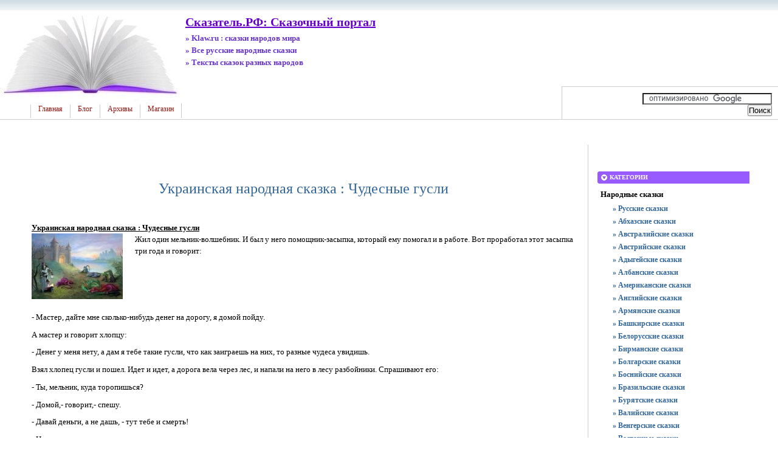

--- FILE ---
content_type: text/html; charset=UTF-8
request_url: https://klaw.ru/narodnie-skazki/ukrainskie-skazki/ukrainskaja-narodnaja-skazka-chudesnie-gusli.html
body_size: 7476
content:
<!DOCTYPE html PUBLIC "-//W3C//DTD XHTML 1.0 Transitional//EN"
    "https://www.w3.org/TR/xhtml1/DTD/xhtml1-transitional.dtd">
<html xmlns="https://www.w3.org/1999/xhtml" id="sixapart-standard">
<head>
    <meta http-equiv="Content-Type" content="text/html; charset=UTF-8" />
    <meta name="keywords" content="о сказке, читать сказку, украинская сказка, Сказки, сказка, народные сказки, сказки народов мира, сказки детям." />
    <meta name="description" content="Жил один мельник-волшебник. И был у него помощник-засыпка, который ему помогал и в работе. Вот проработал этот засыпка три года и говорит: - Мастер, дайте мне сколько-нибудь денег на дорогу, я домой пойду." />
    <link rel="stylesheet" href="https://klaw.ru/styles.css" type="text/css" />
    <link rel="start" href="https://klaw.ru/" title="Home" />
    <link rel="alternate" type="application/atom+xml" title="Recent Entries" href="https://klaw.ru/atom.xml" />
    <script type="text/javascript" src="https://klaw.ru/mt.js"></script>
    <!-- Yandex.Metrika counter --> <script type="text/javascript" > (function(m,e,t,r,i,k,a){m[i]=m[i]||function(){(m[i].a=m[i].a||[]).push(arguments)}; m[i].l=1*new Date();k=e.createElement(t),a=e.getElementsByTagName(t)[0],k.async=1,k.src=r,a.parentNode.insertBefore(k,a)}) (window, document, "script", "https://mc.yandex.ru/metrika/tag.js", "ym"); ym(55631470, "init", { clickmap:true, trackLinks:true, accurateTrackBounce:true }); </script> <noscript><div><img src="https://mc.yandex.ru/watch/55631470" style="position:absolute; left:-9999px;" alt="" /></div></noscript> <!-- /Yandex.Metrika counter -->
    <script type="text/javascript">new Image().src = "https://counter.yadro.ru/hit?r" + escape(document.referrer) + ((typeof(screen)=="undefined")?"" : ";s"+screen.width+"*"+screen.height+"*" + (screen.colorDepth?screen.colorDepth:screen.pixelDepth)) + ";u"+escape(document.URL) + ";" +Math.random();</script>
    
    <link rel="prev bookmark" href="https://klaw.ru/narodnie-skazki/amerikanskie-skazki/amerikanskie-narodnie-skazki-fibold-sin-fibolda.html" title="Американские народные сказки : Фиболд, сын Фиболда" />
    <link rel="next bookmark" href="https://klaw.ru/narodnie-skazki/burjatskie-skazki/burjatskie-narodnie-skazki-zhenschina-i-lisa.html" title="Бурятские народные сказки : Женщина и Лиса" />

    <script type="text/javascript">
    var adminurl = 'https://klaw.ru/cgi-bin/mt/' + 'mt.cgi';
    var blog_id = '900';
    var page_id = '';
    </script>
<title>Украинская народная сказка : Чудесные гусли - Сказатель.РФ: Сказочный портал</title>
<div id="AADIV119"></div><script src="https://klaw.ru/adadmin/ser.php?t=AADIV119&f=119">/*Klaw 0*0 head*/</script>
</head>
<body id="professional-website" class="mt-entry-archive layout-wm">
<div class="widget-content21">Сказатель.РФ: Сказочный портал</div>
<div class="widget-content22">» Klaw.ru : сказки народов мира</div>
<div class="widget-content23">» Все русские народные сказки</div>
<div class="widget-content24">» Тексты сказок разных народов</div>
<table width="100%"><tr><td valign="top" align="right" class="widget-content3"></td></tr></table>
<TABLE width="100%" class="menu-navigation"><TR><TD class="widget-content2">
<table width="490" height="175" align="left"><tr><td valign="bottom"><div id="main-navigation"><div id="main-navigation-inner"><ul>
  <li class="first"><a href="/">Главная</a></li>
  <li class=""><a href="/blog.html">Блог</a></li>
  <li class=""><a href="/archives.html">Архивы</a></li>
  <li class="last"><a href="/magazin.html">Магазин</a></li>
</ul></div></div></td></tr></table></TD><td><table width="80%" align="right"><tr><td valign="middle" align="center" height="125" width="100%"><div id="AADIV124"></div><script src="https://klaw.ru/adadmin/ser.php?t=AADIV124&f=124">/*Klaw 468*60 up*/</script></td></tr>
<tr><td class="menu-navigation2" width="100%"><table align="center" width="100%"><tr><td align="center" width="80%"><div class="widget-search widget"><form action="https://claw.ru/search.html" id="cse-search-box"> <div> <input type="hidden" name="cx" value="partner-pub-4531601484983953:2448125622" /> <input type="hidden" name="cof" value="FORID:10" /> <input type="hidden" name="ie" value="UTF-8" /> <input type="text" name="q" size="25" /> <input type="submit" name="sa" value="Поиск" /> </div></form><script type="text/javascript" src="https://www.google.ru/coop/cse/brand?form=cse-search-box&amp;lang=ru"></script></div></td></tr></table></td></tr></table></TD></TR></TABLE><br />
<div id="content"><div id="content-inner">

<table align="center" width="95%" border="0px"><tr><td valign="top" width="100%" class="menu-navigation4">       
<TABLE align="center"><TR><TD>
<div id="AADIV127"></div><script src="https://klaw.ru/adadmin/ser.php?t=AADIV127&f=127">/*Klaw 728*15 up*/</script><br /> 
<div id="AADIV126"></div><script src="https://klaw.ru/adadmin/ser.php?t=AADIV126&f=126">/*Klaw 728*90 up*/</script> 
</TD></TR></TABLE>       
<div id="alpha"><div id="alpha-inner">

<br /><br />
<div id="entry-483275" class="entry-asset asset hentry"><div class="asset-header">
<h1 id="page-title" class="asset-name entry-title">Украинская народная сказка : Чудесные гусли</h1>
<br /><!-- EntryMetadata --></div>
<div class="asset-content entry-content"><div class="asset-body"><b><u>Украинская народная сказка : Чудесные гусли</u></b><br>

<img style="MARGIN: 0px 20px 20px 0px; FLOAT: left" class="mt-image-left" src="/images/0/image-55.jpg"  title="Украинская народная сказка : Чудесные гусли" alt="Украинская народная сказка : Чудесные гусли">
<p>Жил один мельник-волшебник. И был у него помощник-засыпка, который ему помогал и в работе. Вот проработал этот засыпка три года и говорит: </p></div><div id="more" class="asset-more">
<p>- Мастер, дайте мне сколько-нибудь денег на дорогу, я домой пойду. </p>
<p>А мастер и говорит хлопцу:</p>
<p>- Денег у меня нету, а дам я тебе такие гусли, что как заиграешь на них, то разные чудеса увидишь. </p>
<p>Взял хлопец гусли и пошел. Идет и идет, а дорога вела через лес, и напали на него в лесу разбойники. Спрашивают его:</p>
<p>- Ты, мельник, куда торопишься? </p>
<p>- Домой,- говорит,- спешу. </p>
<p>- Давай деньги, а не дашь, - тут тебе и смерть! </p>
<p>- Нету у меня денег, а вот есть такие гусли, что как заиграть на них, то разные чудеса явятся. </p>
<p>- Ну, так сыграй. </p>
<p>Начал мельник играть, стали разбойники танцевать, никак остановиться ме могут. </p>
<p>- Перестань, перестань, белый мельник, играть, дадим мы тебе мешок золота! </p>
<p>Перестал мельник играть, и принесли ему воры целый мешок золота. Взял мельник мешок золота и пошел себе домой. Приходит он домой. А разбойники между собой говорят: </p>
<p>- Эх, дураки мы, дураки, так танцевали, что чуть было богу душу не отдали, да еще мешок золота ему подарили. </p>
<p>Вот и собрался один из разбойников на поиски хлопца. Приходит разбойник в суд и обращается к судье: </p>
<p>- Такой-то вот мельник украл у меня мешок золота. </p>
<p>Судья, недолго думая, позвал судейских и велел им этого мельника поймать. Разбежались судейские в разные стороны и поймали белого мельника, привели его в суд. </p>
<p>- Ты украл,-спрашивает судья мельника,-мешок золота? </p>
<p>- Нет,- говорит,- мне разбойники сами его дали. </p>
<p>- Неправда,- говорит судья,- разбойники никому золота не дают, наоборот, они отнимают, тебя должно повесить! </p>
<p>Вот начали ставить среди села виселицу. Собрались люди поглазеть, как будут вешать мельника. А мельник и говорит:</p>
<p>- Люди добрые, дозвольте мне в последний раз заиграть на моих гуслях, а то потом уже не сыграю.</p>
<p>А разбойник кричит: </p>
<p>- Ой, ой, не велите ему играть! </p>
<p>- Нет,- говорит судья,- надо его последнее желание исполнить. </p>
<p>И только заиграл он на гуслях, как пустились все в пляс, заплясали даже кошки и собаки, а мельник все играет и играет, и признался, наконец, разбойник, что он и вправду дал ему мешок золота. </p>
<p>Тогда мелыника отпустили, а разбойника повесили </p></div><h3 class="comments-open-header">Поделитесь этой записью или добавьте в закладки</h3><!--noindex-->&nbsp;&nbsp;&nbsp;<script src="https://yastatic.net/es5-shims/0.0.2/es5-shims.min.js"></script><script src="https://yastatic.net/share2/share.js"></script><div class="ya-share2" data-services="collections,vkontakte,facebook,odnoklassniki,moimir,twitter,lj,viber,whatsapp,skype,telegram"></div><!--/noindex-->
<br />
<!--noindex--><div id="AADIV125"></div><script src="https://klaw.ru/adadmin/ser.php?t=AADIV125&f=125">/*Klaw 728*90 down*/</script><!--/noindex-->
<br /><br />
<div class="entry-categories">
    <h4>Категории<span class="delimiter">:</span></h4>
    <ul>
        <li><a href="https://klaw.ru/narodnie-skazki/ukrainskie-skazki/" rel="tag">Украинские сказки</a></li>
    </ul>
</div>


<div class="entry-tags">
    <h4>Теги<span class="delimiter">:</span></h4>
    <ul>
        <li><a href="javascript:void(0)" onclick="location.href='https://klaw.ru/cgi-bin/mt/mt-search.cgi?blog_id=900&amp;tag=%D1%81%D0%BA%D0%B0%D0%B7%D0%BA%D0%B0&amp;limit=10';return false;" rel="nofollow">сказка</a><span class="delimiter">,</span></li> <li><a href="javascript:void(0)" onclick="location.href='https://klaw.ru/cgi-bin/mt/mt-search.cgi?blog_id=900&amp;tag=%D1%81%D0%BA%D0%B0%D0%B7%D0%BA%D0%B8&amp;limit=10';return false;" rel="nofollow">сказки</a><span class="delimiter">,</span></li> <li><a href="javascript:void(0)" onclick="location.href='https://klaw.ru/cgi-bin/mt/mt-search.cgi?blog_id=900&amp;tag=%D1%83%D0%BA%D1%80%D0%B0%D0%B8%D0%BD%D1%81%D0%BA%D0%B0%D1%8F%20%D1%81%D0%BA%D0%B0%D0%B7%D0%BA%D0%B0&amp;limit=10';return false;" rel="nofollow">украинская сказка</a></li>
    </ul>
</div>



<div class="entry-asset asset hentry"><div class="asset-header"><br /><br /><hr><br />
<font style="FONT-SIZE: 1.00em"><b><U>Также рекомендуем почитать:</u></b></font></div>
<div class="widget-content">       
<table align="center" width="100%" border="0px"><tr><td valign="top">
<ul><li>» Казахские народные сказки : Кара-Мерген</li></ul><ul><li>» Русские народные сказки : Каша из топора</li></ul><ul><li>» Русская народная сказка : Царица-гусляр</li></ul><ul><li>» Абхазские народные сказки : Старик и юноша</li></ul><ul><li>» Французские народные сказки : Сметливый солдат</li></ul><ul><li>» Итальянские народные сказки : Похлёбка из камней</li></ul><ul><li>» Американские народные сказки : Пекос Билл</li></ul><ul><li>» Русские народные сказки : Солдат-сказочник</li></ul><ul><li>» Латышские народные сказки : Как глупый сын ездил в Ригу</li></ul><ul><li>» Словацкие народные сказки : Храбрый рыцарь - миру защита</li></ul></td><td valign="top">
<ul><li>» <a href="https://klaw.ru/narodnie-skazki/indijskie-skazki/indijskie-narodnie-skazki-poklonenie-zmejam.html" target="_blank">Индийские народные сказки : Поклонение змеям</a></li></ul><ul><li>» <a href="https://klaw.ru/narodnie-skazki/japonskie-skazki/japonskie-narodnie-skazki-dve-ljagushki-1.html" target="_blank">Японские народные сказки : Две лягушки</a></li></ul><ul><li>» <a href="https://klaw.ru/narodnie-skazki/japonskie-skazki/japonskie-narodnie-skazki-barsuk-i-ulitka.html" target="_blank">Японские народные сказки : Барсук и улитка</a></li></ul><ul><li>» <a href="https://klaw.ru/narodnie-skazki/francuzskie-skazki/francuzskie-narodnie-skazki-noch--chetirex-nenastij.html" target="_blank">Французские народные сказки : Ночь четырех ненастий</a></li></ul><ul><li>» <a href="https://klaw.ru/narodnie-skazki/burjatskie-skazki/burjatskie-narodnie-skazki-devushka-i-mesjac.html" target="_blank">Бурятские народные сказки : Девушка и Месяц</a></li></ul><ul><li>» <a href="https://klaw.ru/narodnie-skazki/japonskie-skazki/japonskie-narodnie-skazki-lastochki-i-tikva-gorljanka.html" target="_blank">Японские народные сказки : Ласточки и тыква-горлянка</a></li></ul><ul><li>» <a href="https://klaw.ru/narodnie-skazki/russkie-skazki/russkie-narodnie-skazki-kupil-muzhik-gusja-k-prazdniku-i-povesil-v-senjax.html" target="_blank">Русские народные сказки : Купил мужик гуся к празднику и повесил в сенях</a></li></ul><ul><li>» <a href="https://klaw.ru/narodnie-skazki/russkie-skazki/russkaja-narodnaja-skazka-ivan-carevich-i-serij-volk-2.html" target="_blank">Русская народная сказка : ИВАН-ЦАРЕВИЧ И СЕРЫЙ ВОЛК</a></li></ul><ul><li>» <a href="https://klaw.ru/narodnie-skazki/russkie-skazki/russkie-narodnie-skazki-volshebnoe-kol-co.html" target="_blank">Русские народные сказки : Волшебное кольцо</a></li></ul><ul><li>» <a href="https://klaw.ru/narodnie-skazki/japonskie-skazki/japonskie-narodnie-skazki-krest-janin-i-tengu.html" target="_blank">Японские народные сказки : Крестьянин и Тэнгу</a></li></ul></td></tr></table></div></div></div></div></div>
</div></div></td><td valign="top"><div class="widget-content"><table width="250px" align="center"><tr><td width="250px">
<div id="AADIV122"></div><script src="https://klaw.ru/adadmin/ser.php?t=AADIV122&f=122">/*Klaw 300*250 up*/</script>
</td></tr></table></div><br /><div class="widget-archive widget-archive-category widget"><h3 class="widget-header">Категории</h3> <div class="widget-content"><div class="cat-item"><ul>
<li> <b>Народные сказки</b> <ul>
<li><a href="https://klaw.ru/narodnie-skazki/russkie-skazki/">» Русские сказки</a></li>
<li><a href="https://klaw.ru/narodnie-skazki/abxazskie-skazki/">» Абхазские сказки</a></li>
<li><a href="https://klaw.ru/narodnie-skazki/avstralijskie-skazki/">» Австралийские сказки</a></li>
<li><a href="https://klaw.ru/narodnie-skazki/avstrijskie-skazki/">» Австрийские сказки</a></li>
<li><a href="https://klaw.ru/narodnie-skazki/adigejskie-skazki/">» Адыгейские сказки</a></li>
<li><a href="https://klaw.ru/narodnie-skazki/albanskie-skazki/">» Албанские сказки</a></li>
<li><a href="https://klaw.ru/narodnie-skazki/amerikanskie-skazki/">» Американские сказки</a></li>
<li><a href="https://klaw.ru/narodnie-skazki/anglijskie-skazki/">» Английские сказки</a></li>
<li><a href="https://klaw.ru/narodnie-skazki/armjanskie-skazki/">» Армянские сказки</a></li>
<li><a href="https://klaw.ru/narodnie-skazki/bashkirskie-skazki/">» Башкирские сказки</a></li>
<li><a href="https://klaw.ru/narodnie-skazki/belorusskie-skazki/">» Белорусские сказки</a></li>
<li><a href="https://klaw.ru/narodnie-skazki/birmanskie-skazki/">» Бирманские сказки</a></li>
<li><a href="https://klaw.ru/narodnie-skazki/bolgarskie-skazki/">» Болгарские сказки</a></li>
<li><a href="https://klaw.ru/narodnie-skazki/bosnijskie-skazki/">» Боснийские сказки</a></li>
<li><a href="https://klaw.ru/narodnie-skazki/brazil-skie-skazki/">» Бразильские сказки</a></li>
<li><a href="https://klaw.ru/narodnie-skazki/burjatskie-skazki/">» Бурятские сказки</a></li>
<li><a href="https://klaw.ru/narodnie-skazki/valijskie-skazki/">» Валийские сказки</a></li>
<li><a href="https://klaw.ru/narodnie-skazki/vengerskie-skazki/">» Венгерские сказки</a></li>
<li><a href="https://klaw.ru/narodnie-skazki/vostochnie-skazki/">» Восточные сказки</a></li>
<li><a href="https://klaw.ru/narodnie-skazki/v-etnamskie-skazki/">» Вьетнамские сказки</a></li>
<li><a href="https://klaw.ru/narodnie-skazki/gruzinskie-skazki/">» Грузинские сказки</a></li>
<li><a href="https://klaw.ru/narodnie-skazki/datskie-skazki/">» Датские сказки</a></li>
<li><a href="https://klaw.ru/narodnie-skazki/ingushskie-skazki/">» Ингушские сказки</a></li>
<li><a href="https://klaw.ru/narodnie-skazki/indijskie-skazki/">» Индийские сказки</a></li>
<li><a href="https://klaw.ru/narodnie-skazki/iranskie-skazki/">» Иранские сказки</a></li>
<li><a href="https://klaw.ru/narodnie-skazki/irlandskie-skazki/">» Ирландские сказки</a></li>
<li><a href="https://klaw.ru/narodnie-skazki/islandskie-skazki/">» Исландские сказки</a></li>
<li><a href="https://klaw.ru/narodnie-skazki/ispanskie-skazki/">» Испанские сказки</a></li>
<li><a href="https://klaw.ru/narodnie-skazki/ital-janskie-skazki/">» Итальянские сказки</a></li>
<li><a href="https://klaw.ru/narodnie-skazki/kabardinskie-skazki/">» Кабардинские сказки</a></li>
<li><a href="https://klaw.ru/narodnie-skazki/kazaxskie-skazki/">» Казахские сказки</a></li>
<li><a href="https://klaw.ru/narodnie-skazki/kazach-i-skazki/">» Казачьи сказки</a></li>
<li><a href="https://klaw.ru/narodnie-skazki/kalmikskie-skazki/">» Калмыцкие сказки</a></li>
<li><a href="https://klaw.ru/narodnie-skazki/karachaevskie-skazki/">» Карачаевские сказки</a></li>
<li><a href="https://klaw.ru/narodnie-skazki/karel-skie-skazki/">» Карельские сказки</a></li>
<li><a href="https://klaw.ru/narodnie-skazki/karjakskie-skazki/">» Карякские сказки</a></li>
<li><a href="https://klaw.ru/narodnie-skazki/kitajskie-skazki/">» Китайские сказки</a></li>
<li><a href="https://klaw.ru/narodnie-skazki/korejskie-skazki/">» Корейские сказки</a></li>
<li><a href="https://klaw.ru/narodnie-skazki/kubinskie-skazki/">» Кубинские сказки</a></li>
<li><a href="https://klaw.ru/narodnie-skazki/latvijskie-skazki/">» Латвийские сказки</a></li>
<li><a href="https://klaw.ru/narodnie-skazki/latishskie-skazki/">» Латышские сказки</a></li>
<li><a href="https://klaw.ru/narodnie-skazki/litovskie-skazki/">» Литовские сказки</a></li>
<li><a href="https://klaw.ru/narodnie-skazki/meksikanskie-skazki/">» Мексиканские сказки</a></li>
<li><a href="https://klaw.ru/narodnie-skazki/moldavskie-skazki/">» Молдавские сказки</a></li>
<li><a href="https://klaw.ru/narodnie-skazki/mordovskie-skazki/">» Мордовские сказки</a></li>
<li><a href="https://klaw.ru/narodnie-skazki/norvezhskie-skazki/">» Норвежские сказки</a></li>
<li><a href="https://klaw.ru/narodnie-skazki/osetinskie-skazki/">» Осетинские сказки</a></li>
<li><a href="https://klaw.ru/narodnie-skazki/pol-skie-skazki/">» Польские сказки</a></li>
<li><a href="https://klaw.ru/narodnie-skazki/portugal-skie-skazki/">» Португальские сказки</a></li>
<li><a href="https://klaw.ru/narodnie-skazki/ruminskie-skazki/">» Румынские сказки</a></li>
<li><a href="https://klaw.ru/narodnie-skazki/serbskie-skazki/">» Сербские сказки</a></li>
<li><a href="https://klaw.ru/narodnie-skazki/slovackie-skazki/">» Словацкие сказки</a></li>
<li><a href="https://klaw.ru/narodnie-skazki/tatarskie-skazki/">» Татарские сказки</a></li>
<li><a href="https://klaw.ru/narodnie-skazki/ukrainskie-skazki/">» Украинские сказки</a></li>
<li><a href="https://klaw.ru/narodnie-skazki/ural-skie-skazki/">» Уральские сказки</a></li>
<li><a href="https://klaw.ru/narodnie-skazki/francuzskie-skazki/">» Французские сказки</a></li>
<li><a href="https://klaw.ru/narodnie-skazki/ciganskie-skazki/">» Цыганские сказки</a></li>
<li><a href="https://klaw.ru/narodnie-skazki/cheshskie-skazki/">» Чешские сказки</a></li>
<li><a href="https://klaw.ru/narodnie-skazki/chuvashskie-skazki/">» Чувашские сказки</a></li>
<li><a href="https://klaw.ru/narodnie-skazki/shvedskie-skazki/">» Шведские сказки</a></li>
<li><a href="https://klaw.ru/narodnie-skazki/shvejcarskie-skazki/">» Швейцарские сказки</a></li>
<li><a href="https://klaw.ru/narodnie-skazki/shotlandskie-skazki/">» Шотландские сказки</a></li>
<li><a href="https://klaw.ru/narodnie-skazki/eskimosskie-skazki/">» Эскимосские сказки</a></li>
<li><a href="https://klaw.ru/narodnie-skazki/estonskie-skazki/">» Эстонские сказки</a></li>
<li><a href="https://klaw.ru/narodnie-skazki/jakutskie-skazki/">» Якутские сказки</a></li>
<li><a href="https://klaw.ru/narodnie-skazki/japonskie-skazki/">» Японские сказки</a></li></ul></li>
<li> <b>Авторские сказки</b> <ul>
<li><a href="https://klaw.ru/avtorskie-skazki/andersen-gans-xristian/">» Андерсен, Ганс Христиан</a></li>
<li><a href="https://klaw.ru/avtorskie-skazki/lindgren-astrid/">» Линдгрен, Астрид</a></li>
<li><a href="https://klaw.ru/avtorskie-skazki/bazhov-pavel-petrovich/">» Бажов, Павел Петрович</a></li>
<li><a href="https://klaw.ru/avtorskie-skazki/brat-ja-grimm/">» Братья Гримм</a></li>
<li><a href="https://klaw.ru/avtorskie-skazki/volkov-aleksandr-melent-evich/">» Волков Александр Мелентьевич</a></li>
<li><a href="https://klaw.ru/avtorskie-skazki/uajl-d-oskar/">» Уайльд, Оскар</a></li>
<li><a href="https://klaw.ru/avtorskie-skazki/pushkin-aleksandr-sergeevich/">» Пушкин, Александр Сергеевич</a></li>
<li><a href="https://klaw.ru/avtorskie-skazki/kipling-red-jard/">» Киплинг, Редьярд</a></li>
<li><a href="https://klaw.ru/avtorskie-skazki/perro-sharl/">» Перро, Шарль</a></li></ul></li>
<li><a href="https://klaw.ru/knizhnij-magazin/">» Книжный магазин</a></li>
<li><a href="https://klaw.ru/eto-interesno/">» Это интересно</a></li>
<li><a href="https://klaw.ru/arhivy/">» Архивы</a></li></ul></div></div></div><div class="widget-content"><table width="250px" align="center"><tr><td width="250px">
<div id="AADIV121"></div><script src="https://klaw.ru/adadmin/ser.php?t=AADIV121&f=121">/*Klaw 300*250 mid*/</script>
</td></tr></table></div><br /><div class="widget-recent-entries widget-archives widget"><h3 class="widget-header">Последние записи</h3><div class="widget-content"><div class="cat-item8"><ul><li><a href="https://klaw.ru/eto-interesno/razbor-prognozov-kak-ponimat--i-ispol-zovat--stavochnye-rekomendacii.html">» Разбор прогнозов: как понимать...</a></li><li><a href="https://klaw.ru/narodnie-skazki/karjakskie-skazki/karjakskie-narodnie-skazki-kujkinnjaku-i-minkusin.html">» Карякские народные сказки : Ку...</a></li><li><a href="https://klaw.ru/narodnie-skazki/belorusskie-skazki/belorusskie-narodnie-skazki-kak-volka-umu-razumu-uchili.html">» Белорусские народные сказки : ...</a></li><li><a href="https://klaw.ru/narodnie-skazki/kazaxskie-skazki/kazaxskie-narodnie-skazki-ribak-i-torgash.html">» Казахские народные сказки : Ры...</a></li><li><a href="https://klaw.ru/avtorskie-skazki/bazhov-pavel-petrovich/detskie-skazki-ppbazhova-pro-velikogo-poloza.html">» Детские сказки П.П.Бажова : Пр...</a></li><li><a href="https://klaw.ru/narodnie-skazki/russkie-skazki/russkaja-narodnaja-skazka-pritvornaja-bolezn-2.html">» Русская народная сказка : ПРИТ...</a></li><li><a href="https://klaw.ru/narodnie-skazki/osetinskie-skazki/osetinskie-narodnie-skazki-lisa-i-lisenok-vtoraja-skazka.html">» Осетинские народные сказки : Л...</a></li><li><a href="https://klaw.ru/narodnie-skazki/japonskie-skazki/japonskie-narodnie-skazki-saburo-bitaja-miska.html">» Японские народные сказки : Саб...</a></li><li><a href="https://klaw.ru/narodnie-skazki/russkie-skazki/russkie-narodnie-skazki-petux-i-bobok.html">» Русские народные сказки : Пету...</a></li><li><a href="https://klaw.ru/narodnie-skazki/birmanskie-skazki/birmanskie-narodnie-skazki-ko-pvej-li-i-prodavec-drov.html">» Бирманские народные сказки : К...</a></li></ul></div></div></div><div class="widget-content"><table width="250px" align="center"><tr><td width="250px">
<div id="AADIV120"></div><script src="https://klaw.ru/adadmin/ser.php?t=AADIV120&f=120">/*Klaw 300*250 dow*/</script>
</td></tr></table></div><br /><div class="widget-recent-entries widget-archives widget">
<h3 class="widget-header">Полезные заметки</h3>
<div class="widget-content"><div class="cat-item">
<ul>
<li class="anons"></li>
<li class="anons"><script type="text/javascript">
<!--
var _acic={dataProvider:15};(function(){var e=document.createElement("script");e.type="text/javascript";e.async=true;e.src="https://www2.acint.net/aci.js";var t=document.getElementsByTagName("script")[0];t.parentNode.insertBefore(e,t)})()
//-->
</script></li>
<li class="anons">&nbsp;&nbsp;&nbsp;</li>
</ul>
</div></div></div></div></div></td></tr></table><br /><div id="footer"><div id="footer-inner"><div id="footer-content"><div id="footer-menu"><table width="100%"><tr><td valign="middle" align="left">
<a href="https://klaw.ru/">Главная</a> | <a href="/partniori.html">Партнеры</a> | </td><td></td><td valign="middle" align="right"><a href="/contact.html">Обратная связь</a>
</td></tr></table><br /></div><table width="100%" align="left"><tr><td valign="top" align="left" width="100">
<!--noindex--><a href="https://www.liveinternet.ru/click" target="_blank" rel="nofollow"><img src=https://counter.yadro.ru/logo?26.8 border="0" width="88" height="15" alt="" title="LiveInternet"></a><!--/noindex--></td>
<td valign="top" align="left">
&nbsp;&nbsp;&nbsp;Украинская народная сказка : Чудесные гусли - Сказатель.РФ: Сказочный портал<br />
&nbsp;&nbsp;&nbsp;Все права на народные сказки принадлежат народу и авторам, при перепубликации ссылка на Klaw.ru обязательна.
</td><td valign="top" align="right">
&copy; 2008-2024 &laquo;<a href="https://klaw.ru/">Klaw.RU</a>&raquo;<br />
&copy; 2010-2024 &laquo;<a href="https://XN--80AAPGNK0BM6G.XN--P1AI" rel="nofollow">Сказатель.РФ</a>&raquo;
</td></tr></table></div></div></div></div></div>
<!--noindex-->
<div id="AADIV123"></div><script src="https://klaw.ru/adadmin/ser.php?t=AADIV123&f=123">/*Klaw 400*400 ric*/</script>
<!--/noindex-->
</body>
</html>

--- FILE ---
content_type: text/css
request_url: https://klaw.ru/styles.css
body_size: 122
content:
@import url(https://klaw.ru/styles/themes-base/blog.css);
@import url(https://klaw.ru/styles/addons/Commercial.pack/themes/professional-black/screen.css);
